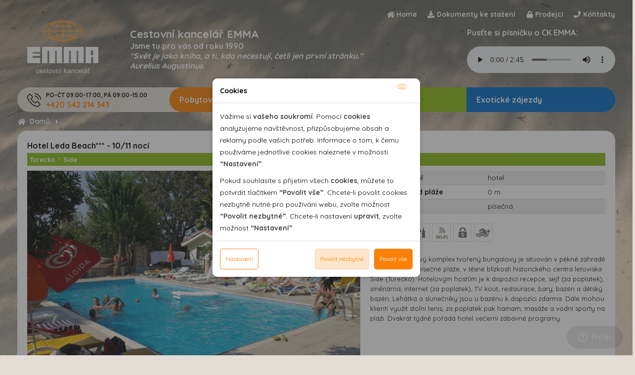

--- FILE ---
content_type: text/html; charset=utf-8
request_url: https://www.emma.cz/turecko/side/hotel-leda-beach-10-noci/
body_size: 26408
content:
<!DOCTYPE html>

<html lang="cs" data-pageid="410" data-artid="">

  

  
 


  

<head>
    <meta http-equiv="X-UA-Compatible" content="IE=Edge" />

    <meta http-equiv="Content-Type" content="text/html; charset=utf-8" /><title>Hotel Leda Beach*** - 10/11 noc&#237; - Turecko 2026 | CK Emma</title>
<meta name="author" content="EMMA Agency spol. s r.o., www.emma.cz">

<meta property="og:title" content="Hotel Leda Beach*** - 10/11 noc&#237; - Turecko 2026 | CK Emma">
<meta property="og:description" content="Příjemný hotelový komplex tvořený bungalovy je situován v pěkné zahradě přímo u vlastní písečné pláže, v těsné blízkosti historického centra letoviska Side (Turecko). Hotelovým hostům je k dispozici recepce, sejf (za poplatek), směnárna, internet (za poplatek), TV kout, restaurace, bary, bazén a dětský bazén. Lehátka a slunečníky jsou u bazénu k dispozici zdarma. Dále mohou klienti využít stolní tenis, za poplatek pak hamam, masáže a vodní sporty na pláži. Dvakrát týdně pořádá hotel večerní zábavné programy.">
<meta property="og:image" content="https://www.emma.cz/FileHandler.ashx?FileID=83143&amp;FormatID=23&amp;TimeStamp=20150325144705">

<meta name="description" content="Příjemný hotelový komplex tvořený bungalovy je situován v pěkné zahradě přímo u vlastní písečné pláže, v těsné blízkosti historického centra letoviska Side (Turecko). Hotelovým hostům je k dispozici recepce, sejf (za poplatek), směnárna, internet (za poplatek), TV kout, restaurace, bary, bazén a dětský bazén. Lehátka a slunečníky jsou u bazénu k dispozici zdarma. Dále mohou klienti využít stolní tenis, za poplatek pak hamam, masáže a vodní sporty na pláži. Dvakrát týdně pořádá hotel večerní zábavné programy.">
<meta name="keywords" content="Poznávací,Zájezdy,Pobytové,2018,Last,Minute,Odlety z Brna,Cestovní,Lastminute,Brno,Dovolená,Exotické zájezdy">


<link rel="canonical" href="https://www.emma.cz/turecko/side/hotel-leda-beach-10-noci//">



<link rel="stylesheet" type="text/css" href="/FileHandler.ashx?FileID=155418&amp;Hash=7yv1kQAMYe04zQUzN4D6ejoQd4g&amp;ReplaceRel=True&amp;TimeStamp=20180827140914" />

<link rel="stylesheet" type="text/css" href="/FileHandler.ashx?FileID=155068&amp;Hash=p1IYwgUFTGbJx87NjwnWNsNgm_A&amp;ReplaceRel=True&amp;TimeStamp=20180718131359" />

<link rel="stylesheet" type="text/css" href="/FileHandler.ashx?FileID=155097&amp;Hash=RgUe_2EAf4iGvlusWmdgB7Kpuu8&amp;ReplaceRel=True&amp;TimeStamp=20180718131359" />

<link rel="stylesheet" type="text/css" href="/FileHandler.ashx?FileID=155091&amp;Hash=0zCApkWNQz5NrSC0OmzVfIgvb7U&amp;ReplaceRel=True&amp;TimeStamp=20180808102621" />

<link rel="stylesheet" type="text/css" href="/Public/emma-2018/css/style.css?TimeStamp=20260107141352" />    
    
<script type="text/javascript" src="//ajax.googleapis.com/ajax/libs/jquery/3.2.1/jquery.min.js"></script>
<script type="text/javascript" src="/scripts/CartSupport.js?ts=133529190620000000.1"></script>
<script type="text/javascript" src="/scripts/ObjectCreatePolyfill.js?ts=133529190620000000.1"></script>
<script type="text/javascript" src="/scripts/js.cookie.js?ts=133529190620000000.1"></script>
<script type="text/javascript" src="/scripts/SearchForm.js?ts=133529190620000000.1"></script>
<script type="text/javascript" src="/scripts/AjaxPanel.js?ts=133529190620000000.1"></script>    
    

    



 
 
 	   
 	   

















<link rel="shortcut icon" type="image/x-icon" href="/Public/trav/favicon.ico">
<link href="https://fonts.googleapis.com/css?family=Quicksand:400,700&amp;subset=latin-ext" rel="stylesheet">
<meta name="viewport" content="width=device-width, initial-scale=1.0, maximum-scale=1.0, user-scalable=0">
<meta name="google-site-verification" content="p0MPDmIZf058CnyX7L7AaGopWdN--EWypYbvz1g_LmA" />  





<script type="text/javascript" src="/FileHandler.ashx?FileID=155152&amp;Hash=u5CWBondxF-Yh7VnC-cugJ9L7j4&amp;ReplaceRel=True&amp;TimeStamp=20180718131400"></script>
<script type="text/javascript" src="/FileHandler.ashx?FileID=157258&amp;Hash=oyKsMzAqMyAfaKL9gHdBWnzyAqQ&amp;ReplaceRel=True&amp;TimeStamp=20180803105243"></script>
<script type="text/javascript" src="/FileHandler.ashx?FileID=157259&amp;Hash=8VHZ05qECeqXTqjaKfBiIurUVqI&amp;ReplaceRel=True&amp;TimeStamp=20180803105243"></script>
</head>
<body id="HtmlBody">
    

    
    
    
    <form name="MainForm" method="post" action="/turecko/side/hotel-leda-beach-10-noci/" id="MainForm">
<div class="aspNetHidden">
<input type="hidden" name="__EVENTTARGET" id="__EVENTTARGET" value="" />
<input type="hidden" name="__EVENTARGUMENT" id="__EVENTARGUMENT" value="" />
<input type="hidden" name="__VIEWSTATE" id="__VIEWSTATE" value="z8zslg+xg4MK6o6SJOlig7nabkz7wzrN9HXuB+SEIOeerAO/1bJGYUExwNMCTrxFMXpGhOFscd0MA5UUBauyzPXtHYE6padA+5UwDU4mni3pHkfGNCbFl3+0mMjJDbgyUlnwPYyJqvt/i7PEYxaJB+HqpSyCrFctPo7B+N8grNNS5FzlX/[base64]/09CYgAa2f3QxWMkdUbsSQ9jM9tG3PwAHfW9WN/hU0ynb77noaLKCMjC2/W9xiSAibOA2VObv/tr09dW80a4eqzKyaMSRDmlEaq2QqEQz6n/8vToC/8V7ZntNQO4V4vxie4cIukb6h+9uecfb0UtHdn/fWaQm70mNTfnRaFkAs0YYlCyp3CqGpWzzxm0MpLSeuEqgkOBsbVo7yI5xpBEYuqTvyD/LLfA65X/nFvZyycWf3ORmC2nVjpwnOsA014pUmJR4OVU6S8xPcs=" />
</div>

<script type="text/javascript">
//<![CDATA[
var theForm = document.forms['MainForm'];
if (!theForm) {
    theForm = document.MainForm;
}
function __doPostBack(eventTarget, eventArgument) {
    if (!theForm.onsubmit || (theForm.onsubmit() != false)) {
        theForm.__EVENTTARGET.value = eventTarget;
        theForm.__EVENTARGUMENT.value = eventArgument;
        theForm.submit();
    }
}
//]]>
</script>


<script src="/WebResource.axd?d=pynGkmcFUV13He1Qd6_TZOwTYk6_YPch9wVyZ2LGvhnmRmwy7IJddh7excZXivaigY1J_GtwZkIosvNXml6JMQ2&amp;t=638901608248157332" type="text/javascript"></script>


<script type="text/javascript">
//<![CDATA[
$(function(){
var form = new MagicWare.SearchForm.Form('#ctl16','&LangID=1&DestinationID=98&MainProductID=1371', '&LangID=1&DestinationID=98&MainProductID=1371');
form.AddAjaxPanelTarget('Vypis_terminu');
form.RegisterControl(new MagicWare.SearchForm.InputControl(true), '.search-form-control-ctrl0', 'StartDateFrom');
form.RegisterControl(new MagicWare.SearchForm.SelectControl('-', false, null), '.search-form-control-ctrl1', 'NightsFrom,NightsTo');
form.RegisterControl(new MagicWare.SearchForm.SelectControl('-', false, null), '.search-form-control-ctrl2', 'TransportTypeID');
form.RegisterControl(new MagicWare.SearchForm.SelectControl('-', false, null), '.search-form-control-ctrl3', 'DepartureStationID');
form.RegisterControl(new MagicWare.SearchForm.SelectControl('-', false, null), '.search-form-control-ctrl4', 'DepartureStationID');
form.RegisterControl(new MagicWare.SearchForm.SelectControl('-', false, null), '.search-form-control-ctrl5', 'DietTypeID');
form.Inicialize();
});

                function stopEvent(event) {
                    if(navigator.appName != 'Microsoft Internet Explorer') {
                        event.stopPropagation();
                        event.preventDefault();
                    } else {
                        event.cancelBubble = true;
                        event.returnValue = false;
                    }
                };

	            function MagicWareDateTimeTextBox_KeyPress(allowDate, allowTime, allowOffset, event) {
                    var tb = event.srcElement ? event.srcElement : event.target;
                    var code = (event.keyCode != 0) ? event.keyCode : event.which;
                    var ok;
                    try {
                        //copypasta: (window.CtrlDown && (code == 118 || code == 99 || code == 67 || code == 86))
                        ok = ((allowDate && allowTime && code == 32) || code == 46 || code == 13 || code == 8 || code == 37 || code == 39 || code == 16 || code == 36 || code == 35 || code == 9 || (code >= 48 && code <= 57) || (allowOffset && (code == 45 || code == 43)) || (allowDate && code == 46) || (allowTime && code == 58) );
                    } catch (ex) {
                        ok = true;
                    }
                    if(!ok) {
                        stopEvent(event);
                    }
	            };//]]>
</script>

<script src="/ScriptResource.axd?d=nv7asgRUU0tRmHNR2D6t1JJ8VWYYHGuF2Vi9CC8SLYPK0t6eke9k-3wSVo6Zas6O6SN78oMGB3QIRqJePb1jfzNG4oo7WUvWn2_RqjMW_V8J19FCbPaLbUDIvVezLuV0d2vBAuIKF9W_Bg-_hmPHoA2&amp;t=ffffffff93d1c106" type="text/javascript"></script>
<script src="/WebResource.axd?d=IGGTLPIMHsB5wWdcLoMVV2dTT_iHS9zxTTG9Yv-bQw2_EhyZIYFTgA7TmRgdGDihinWUzTZb1-iRd_5XyJ1xrr1EOS5_tPe6hKTyLokqpeu2Jv_wm3VN1BzGXwKyfGsyxMWoRKPaGQP-Nc_PWSyP5YvKV4VXSTq20XW9qutQaPc1&amp;t=638251835280000000" type="text/javascript"></script>
<script src="/ScriptResource.axd?d=x6wALODbMJK5e0eRC_p1LYFuVb2hY_-CbG6OcNY4tVpyz2gYkO2Dejc2Pu-ezb9DT_-AGoonPw3cXdkwfU_xb2Yl7ktkgUBHOsZJqR9dov6-ZIyqLLgZuYN00HVw-Zzx0&amp;t=397b6a7" type="text/javascript"></script>
<script src="/ScriptResource.axd?d=P5lTttoqSeZXoYRLQMIScHoyNVfB7wHvl7zJVOvrMsk_McBLqLR1fDDryIqDP_26FAF3VBveq4QgeItsvqaXJHKYuPZfX4NBKYzEhcN8AyIG_Eajn3rwH36hmI-tGLkQ0&amp;t=397b6a7" type="text/javascript"></script>
<script src="/WebServices/CartService.asmx/js" type="text/javascript"></script>
<script type="text/javascript">
//<![CDATA[
function WebForm_OnSubmit() {
if (typeof(ValidatorOnSubmit) == "function" && ValidatorOnSubmit() == false) return false;
return true;
}
//]]>
</script>

<div class="aspNetHidden">

	<input type="hidden" name="__VIEWSTATEGENERATOR" id="__VIEWSTATEGENERATOR" value="CA0B0334" />
</div>
        <script type="text/javascript">
//<![CDATA[
Sys.WebForms.PageRequestManager._initialize('ctl11$ctl00', 'MainForm', [], [], [], 90, '');
//]]>
</script>

        <!--[if IE]><div class="alert alert-danger"><p>Prosím použijte jiný prohlížeč.</p></div><![endif]-->











 
  

 


 

  
    
    
    
    
    

<header>
  <div class="container">
    
    <div class="col-xs-12 desktop-menu-wrap">
      <ul class="desktop-menu">
        <li><a class="desktop-menu-home " href="https://www.emma.cz">Home</a></li>
        <li><a class="desktop-menu-download " href="https://www.emma.cz/pro-klienty/dokumenty-ke-stazeni/">Dokumenty ke stažení</a></li>
        
        <li><a class="desktop-menu-login " href="https://www.emma.cz/partner/login/">Prodejci</a></li>
        <li><a class="desktop-menu-kontakt " href="https://www.emma.cz/kontakty/">Kontakty</a></li>
      </ul>
    </div>
    
    
    <div class="col-xs-12" style="padding: 0 10px;">
      
      
      <div class="header-logo">
        <a href="https://www.emma.cz"><img src="/Public/emma-2018/img/logo.png" alt="Emma - Cestovní kancelář" title="Emma - Cestovní kancelář" /></a>
      </div>
      
      
      <div class="header-mid">
        <span><span class="line-1">Cestovní kancelář EMMA</span><br /><span class="line-2">Jsme tu pro vás od roku 1990<br /><i>"Svět je jako kniha, a ti, kdo necestují, četli jen první stránku."<br />Aurelius Augustinus.</i></span></span>
        <img src="/Public/emma-2018/img/jsme.png" alt="Jsme tu pro vás již více než 27 let" title="Jsme tu pro vás již více než 27 let" />
      </div>
      
      
      <div class="header-right" color="#FFFFFF">
        
        
        <span class="mobile-menu" data-toggle=".header-menu" data-effect="fadeToggle"><span></span></span>
        
      </div>

       
      
        <div class="header-song">
          <br /><h3 style="color:#ffffff;">Pusťte si písničku o CK EMMA:</h3><br />
          <audio id = "emmaPlayer"controls preload="metadata"> <source src="//www.emma.cz/public/files/EMMA_song.mp3" type="audio/mpeg"> Váš prohlížeč nepodporuje audio.</audio>
        </div>
      
      
    </div>
    
    <div class="col-xs-12 mobile-menu">
      
      
      <ul id="menu" class="header-menu">
        <li>
          <a  href="https://www.emma.cz">Home</a>
        </li>
              
        <li>
          <a  href="https://www.emma.cz/pobytovy-zajezd/">Pobytové zájezdy </a>
        </li>
        <li>
          <a  href="https://www.emma.cz/poznavaci-zajezd/">Poznávací zájezdy </a>
        </li>
        <li>
          <a   href="https://www.emma.cz/poznavaci-zajezd/exotika/">Exotické zájezdy</a>
        </li>        
        <li>
          <a  href="https://www.emma.cz/kontakty/">Kontakty</a>
        </li>       
        <li>
          <a  href="https://www.emma.cz/pro-klienty/dokumenty-ke-stazeni/">Dokumenty ke stažení</a>
        </li>        
        <li>
          <a  href="https://www.emma.cz/partner/login/">
            <i class="fe feman"></i>
          </a>
        </li>
        
     
        
       
      </ul>
      
    </div>
    
  </div>
</header>
  
  	<div class="close-panel">
      <span data-clicktrigger=".search-button">X</span>  
  	</div>
    
        
  	<div class="container">

  <div class="col-lg-12">
    <div class="col-lg-12 podmenu-line">

      <i class="fe fephone-call"></i><p><span class="small-podmenu">PO-ČT 09:00-17:00, PÁ 09:00-15:00</span><br><span class="number-podmenu">+420 542 214 343 </span></p>

    </div>
  </div>

</div>
  
  	<main class="more-index">
      
      	
      	
      
      	
    	<style>
  .top-panel-new {
    margin-top: -98px;
  }
</style>
<div class="container">
  
  
  <div class="col-lg-12 breadcrumb">

  <a class="breadcrumb-home" href="https://www.emma.cz">Domů</a>
  
  
  
  
  
  
      
    
      
      
        
        
			
      	  <span class="breadcrumb-separator"></span>
          <a class="breadcrumb-link" href=""></a>
     
  
  
  
  
  
  
  
  
  
  
  
  
  
  
  
  
  
  
  
  
  
  
  
  
</div>


  
  <div class="col-md-12 col-lg-3" style="padding:0px">
    &nbsp;
  </div>
  <div class="col-md-12 col-lg-9" >
    
    <!--- VZHLED KROME HP -->


  <div class="pull-left full-width p-0 hide-md top-panel-new">


    <div class="new-panel col-lg-12 m-0">

      <div class="panel-pobyt-focus col-lg-4">
        <a class="col-lg-12 new-panel-pobyt" href="https://www.emma.cz/pobytovy-zajezd/">Pobytové zájezdy 2026</a>
        <div class="col-lg-4 pull-left new-panel-box-pobyt">   
          
          
          
            
                  <a href="/dovolena/bulharsko/pobytovy-zajezd">Bulharsko</a>
            
                  <a href="/dovolena/chorvatsko/pobytovy-zajezd">Chorvatsko</a>
            
                  <a href="/dovolena/italie/pobytovy-zajezd">Itálie</a>
            
                  <a href="/dovolena/polsko/pobytovy-zajezd">Polsko</a>
            
                  <a href="/dovolena/recko/pobytovy-zajezd">Řecko</a>
            
                  <a href="/dovolena/spanelsko/pobytovy-zajezd">Španělsko</a>
            
                  <a href="/dovolena/turecko/pobytovy-zajezd">Turecko</a>
            
          
        </div>
      </div>

      <div class="panel-poznani-focus col-lg-4">
        <a class="col-lg-12 new-panel-poznani" href="https://www.emma.cz/poznavaci-zajezd/">Poznávací zájezdy 2026</a>
        <div class="full-width pull-left new-panel-box-poznani">   

          

          
          
          
            
                <div class="col-lg-4 poznani-split poznani-count-1"> 
                  
                    <a href="/dovolena/armenie/poznavaci-zajezd">Arménie</a>
                  
                    <a href="/dovolena/belgie/poznavaci-zajezd">Belgie</a>
                  
                    <a href="/dovolena/benelux/poznavaci-zajezd">Benelux</a>
                  
                    <a href="/dovolena/bosna-a-hercegovina/poznavaci-zajezd">Bosna a Hercegovina</a>
                  
                    <a href="/dovolena/brazilie/poznavaci-zajezd">Brazílie</a>
                  
                    <a href="/dovolena/bulharsko/poznavaci-zajezd">Bulharsko</a>
                  
                    <a href="/dovolena/cerna-hora/poznavaci-zajezd">Černá Hora</a>
                  
                    <a href="/dovolena/ceska-republika/poznavaci-zajezd">Česká republika</a>
                  
                    <a href="/dovolena/dansko/poznavaci-zajezd">Dánsko</a>
                  
                    <a href="/dovolena/francie/poznavaci-zajezd">Francie</a>
                  
                    <a href="/dovolena/gruzie/poznavaci-zajezd">Gruzie</a>
                  
                    <a href="/dovolena/holandsko/poznavaci-zajezd">Holandsko</a>
                  
                    <a href="/dovolena/indonesie/poznavaci-zajezd">Indonésie</a>
                  
                    <a href="/dovolena/irsko/poznavaci-zajezd">Irsko</a>
                  
              	</div>
            
                <div class="col-lg-4 poznani-split poznani-count-2"> 
                  
                    <a href="/dovolena/island/poznavaci-zajezd">Island</a>
                  
                    <a href="/dovolena/italie/poznavaci-zajezd">Itálie</a>
                  
                    <a href="/dovolena/jordansko/poznavaci-zajezd">Jordánsko</a>
                  
                    <a href="/dovolena/kazachstan/poznavaci-zajezd">Kazachstán</a>
                  
                    <a href="/dovolena/kostarika/poznavaci-zajezd">Kostarika</a>
                  
                    <a href="/dovolena/kyrgyzstan/poznavaci-zajezd">Kyrgyzstán</a>
                  
                    <a href="/dovolena/madarsko/poznavaci-zajezd">Maďarsko</a>
                  
                    <a href="/dovolena/malajsie/poznavaci-zajezd">Malajsie</a>
                  
                    <a href="/dovolena/maroko/poznavaci-zajezd">Maroko</a>
                  
                    <a href="/dovolena/nemecko/poznavaci-zajezd">Německo</a>
                  
                    <a href="/dovolena/norsko/poznavaci-zajezd">Norsko</a>
                  
                    <a href="/dovolena/oman/poznavaci-zajezd">Omán</a>
                  
                    <a href="/dovolena/peru/poznavaci-zajezd">Peru</a>
                  
              	</div>
            
                <div class="col-lg-4 poznani-split poznani-count-3"> 
                  
                    <a href="/dovolena/pobalti/poznavaci-zajezd">Pobaltí</a>
                  
                    <a href="/dovolena/polsko/poznavaci-zajezd">Polsko</a>
                  
                    <a href="/dovolena/portugalsko/poznavaci-zajezd">Portugalsko</a>
                  
                    <a href="/dovolena/rumunsko/poznavaci-zajezd">Rumunsko</a>
                  
                    <a href="/dovolena/recko/poznavaci-zajezd">Řecko</a>
                  
                    <a href="/dovolena/slovensko/poznavaci-zajezd">Slovensko</a>
                  
                    <a href="/dovolena/slovinsko/poznavaci-zajezd">Slovinsko</a>
                  
                    <a href="/dovolena/sri-lanka/poznavaci-zajezd">Srí Lanka</a>
                  
                    <a href="/dovolena/spanelsko/poznavaci-zajezd">Španělsko</a>
                  
                    <a href="/dovolena/svycarsko/poznavaci-zajezd">Švýcarsko</a>
                  
                    <a href="/dovolena/uzbekistan/poznavaci-zajezd">Uzbekistán</a>
                  
                    <a href="/dovolena/velka-britanie/poznavaci-zajezd">Velká Británie</a>
                  
                    <a href="/dovolena/vietnam/poznavaci-zajezd">Vietnam</a>
                  
              	</div>
            
          
        </div>
      </div>

      <div class="panel-exotika-focus col-lg-4">
        
        <a class="col-lg-12 new-panel-exotika" href="https://www.emma.cz/poznavaci-zajezd/exotika/">Exotické zájezdy</a>
        <div class="col-lg-4 pull-right new-panel-box-exotika">   
          
          
          
            
              <a href="/dovolena/brazilie/poznavaci-zajezd">Braz&#237;lie</a>
            
              <a href="/dovolena/indonesie/poznavaci-zajezd">Indon&#233;sie</a>
            
              <a href="/dovolena/jordansko/poznavaci-zajezd">Jord&#225;nsko</a>
            
              <a href="/dovolena/kazachstan/poznavaci-zajezd">Kazachst&#225;n</a>
            
              <a href="/dovolena/kostarika/poznavaci-zajezd">Kostarika</a>
            
              <a href="/dovolena/kyrgyzstan/poznavaci-zajezd">Kyrgyzst&#225;n</a>
            
              <a href="/dovolena/malajsie/poznavaci-zajezd">Malajsie</a>
            
              <a href="/dovolena/maroko/poznavaci-zajezd">Maroko</a>
            
              <a href="/dovolena/oman/poznavaci-zajezd">Om&#225;n</a>
            
              <a href="/dovolena/peru/poznavaci-zajezd">Peru</a>
            
              <a href="/dovolena/sri-lanka/poznavaci-zajezd">Sr&#237; Lanka</a>
            
              <a href="/dovolena/uzbekistan/poznavaci-zajezd">Uzbekist&#225;n</a>
            
              <a href="/dovolena/vietnam/poznavaci-zajezd">Vietnam</a>
            
          
        </div>
      </div>

    </div>
  </div>

 



<!--- VZHLED HP -->

  </div>
  
  <div class="col-xs-12" style="margin-top: -30px;">
    
    <div class="full-width bg-3 pull-left radius overflow detail-product p-10">


  
        
        
        
        
        <div class="col-xs-12">
          
          <h1>Hotel Leda Beach*** - 10/11 noc&#237;</h1>

          <div class="detail-product__destination">
            <h2 class='destinace'>Turecko</h2>
            <span class='text-color-2 gt'>&gt;</span> <h2 class='destinace'>Side</h2>
            
          </div>

          
       <!-- aa::bb -->                     
        
        </div>
        
        
        

        
        <div class="col-sm-12 col-md-12 col-lg-7 pt-0">
       
          <div class="detail-product__photo">

            
            <img src="/FileHandler.ashx?FileID=83143&amp;FormatID=23&amp;TimeStamp=20150325144705" alt="Hotel Leda Beach*** - 10/11 noc&#237;" title="Hotel Leda Beach*** - 10/11 noc&#237;" data-clicktrigger=".triggerfig">

            
            
            
          </div>

          
          <div class="detail-product__gallery gallery">
            <div class="swiper-gallery">
              <div class="swiper-wrapper">                          

                

                  
                  <figure class="swiper-slide hide triggerfig" itemprop="associatedMedia" itemscope itemtype="http://schema.org/ImageObject">

                    
                    <a class="overflow" 
                       href="/FileHandler.ashx?FileID=83143&amp;FormatID=22&amp;TimeStamp=20150325144705" 
                       itemprop="contentUrl" 
                       data-size="1024x658">

                      
                      <img class="absolute-img" 
                           itemprop="thumbnail" 
                           src="/FileHandler.ashx?FileID=83143&amp;FormatID=24&amp;TimeStamp=20150325144705" 
                           title="Hotel Leda Beach*** - 10/11 noc&#237; - hotel Leda Beach***" 
                           alt="Hotel Leda Beach*** - 10/11 noc&#237; - hotel Leda Beach***">

                    </a>

                    
                    <figcaption itemprop="caption description">Hotel Leda Beach*** - 10/11 noc&#237; - hotel Leda Beach***</figcaption>

                  </figure>    

                

                  
                  <figure class="swiper-slide " itemprop="associatedMedia" itemscope itemtype="http://schema.org/ImageObject">

                    
                    <a class="overflow" 
                       href="/FileHandler.ashx?FileID=83144&amp;FormatID=22&amp;TimeStamp=20150325144717" 
                       itemprop="contentUrl" 
                       data-size="1024x661">

                      
                      <img class="absolute-img" 
                           itemprop="thumbnail" 
                           src="/FileHandler.ashx?FileID=83144&amp;FormatID=24&amp;TimeStamp=20150325144717" 
                           title="Hotel Leda Beach*** - 10/11 noc&#237; - hotel Leda Beach***" 
                           alt="Hotel Leda Beach*** - 10/11 noc&#237; - hotel Leda Beach***">

                    </a>

                    
                    <figcaption itemprop="caption description">Hotel Leda Beach*** - 10/11 noc&#237; - hotel Leda Beach***</figcaption>

                  </figure>    

                

                  
                  <figure class="swiper-slide " itemprop="associatedMedia" itemscope itemtype="http://schema.org/ImageObject">

                    
                    <a class="overflow" 
                       href="/FileHandler.ashx?FileID=83145&amp;FormatID=22&amp;TimeStamp=20150325144728" 
                       itemprop="contentUrl" 
                       data-size="1024x751">

                      
                      <img class="absolute-img" 
                           itemprop="thumbnail" 
                           src="/FileHandler.ashx?FileID=83145&amp;FormatID=24&amp;TimeStamp=20150325144728" 
                           title="Hotel Leda Beach*** - 10/11 noc&#237; - hotel Leda Beach***" 
                           alt="Hotel Leda Beach*** - 10/11 noc&#237; - hotel Leda Beach***">

                    </a>

                    
                    <figcaption itemprop="caption description">Hotel Leda Beach*** - 10/11 noc&#237; - hotel Leda Beach***</figcaption>

                  </figure>    

                

                  
                  <figure class="swiper-slide " itemprop="associatedMedia" itemscope itemtype="http://schema.org/ImageObject">

                    
                    <a class="overflow" 
                       href="/FileHandler.ashx?FileID=83146&amp;FormatID=22&amp;TimeStamp=20150325144735" 
                       itemprop="contentUrl" 
                       data-size="1024x673">

                      
                      <img class="absolute-img" 
                           itemprop="thumbnail" 
                           src="/FileHandler.ashx?FileID=83146&amp;FormatID=24&amp;TimeStamp=20150325144735" 
                           title="Hotel Leda Beach*** - 10/11 noc&#237; - hotel Leda Beach***" 
                           alt="Hotel Leda Beach*** - 10/11 noc&#237; - hotel Leda Beach***">

                    </a>

                    
                    <figcaption itemprop="caption description">Hotel Leda Beach*** - 10/11 noc&#237; - hotel Leda Beach***</figcaption>

                  </figure>    

                

                  
                  <figure class="swiper-slide " itemprop="associatedMedia" itemscope itemtype="http://schema.org/ImageObject">

                    
                    <a class="overflow" 
                       href="/FileHandler.ashx?FileID=83147&amp;FormatID=22&amp;TimeStamp=20150325144745" 
                       itemprop="contentUrl" 
                       data-size="1024x760">

                      
                      <img class="absolute-img" 
                           itemprop="thumbnail" 
                           src="/FileHandler.ashx?FileID=83147&amp;FormatID=24&amp;TimeStamp=20150325144745" 
                           title="Hotel Leda Beach*** - 10/11 noc&#237; - hotel Leda Beach***" 
                           alt="Hotel Leda Beach*** - 10/11 noc&#237; - hotel Leda Beach***">

                    </a>

                    
                    <figcaption itemprop="caption description">Hotel Leda Beach*** - 10/11 noc&#237; - hotel Leda Beach***</figcaption>

                  </figure>    

                

                  
                  <figure class="swiper-slide " itemprop="associatedMedia" itemscope itemtype="http://schema.org/ImageObject">

                    
                    <a class="overflow" 
                       href="/FileHandler.ashx?FileID=83148&amp;FormatID=22&amp;TimeStamp=20150325144755" 
                       itemprop="contentUrl" 
                       data-size="1024x684">

                      
                      <img class="absolute-img" 
                           itemprop="thumbnail" 
                           src="/FileHandler.ashx?FileID=83148&amp;FormatID=24&amp;TimeStamp=20150325144755" 
                           title="Hotel Leda Beach*** - 10/11 noc&#237; - hotel Leda Beach***" 
                           alt="Hotel Leda Beach*** - 10/11 noc&#237; - hotel Leda Beach***">

                    </a>

                    
                    <figcaption itemprop="caption description">Hotel Leda Beach*** - 10/11 noc&#237; - hotel Leda Beach***</figcaption>

                  </figure>    

                

                  
                  <figure class="swiper-slide " itemprop="associatedMedia" itemscope itemtype="http://schema.org/ImageObject">

                    
                    <a class="overflow" 
                       href="/FileHandler.ashx?FileID=83149&amp;FormatID=22&amp;TimeStamp=20150325144802" 
                       itemprop="contentUrl" 
                       data-size="1024x682">

                      
                      <img class="absolute-img" 
                           itemprop="thumbnail" 
                           src="/FileHandler.ashx?FileID=83149&amp;FormatID=24&amp;TimeStamp=20150325144802" 
                           title="Hotel Leda Beach*** - 10/11 noc&#237; - hotel Leda Beach***" 
                           alt="Hotel Leda Beach*** - 10/11 noc&#237; - hotel Leda Beach***">

                    </a>

                    
                    <figcaption itemprop="caption description">Hotel Leda Beach*** - 10/11 noc&#237; - hotel Leda Beach***</figcaption>

                  </figure>    

                

                  
                  <figure class="swiper-slide " itemprop="associatedMedia" itemscope itemtype="http://schema.org/ImageObject">

                    
                    <a class="overflow" 
                       href="/FileHandler.ashx?FileID=83150&amp;FormatID=22&amp;TimeStamp=20150325144812" 
                       itemprop="contentUrl" 
                       data-size="1024x669">

                      
                      <img class="absolute-img" 
                           itemprop="thumbnail" 
                           src="/FileHandler.ashx?FileID=83150&amp;FormatID=24&amp;TimeStamp=20150325144812" 
                           title="Hotel Leda Beach*** - 10/11 noc&#237; - hotel Leda Beach***" 
                           alt="Hotel Leda Beach*** - 10/11 noc&#237; - hotel Leda Beach***">

                    </a>

                    
                    <figcaption itemprop="caption description">Hotel Leda Beach*** - 10/11 noc&#237; - hotel Leda Beach***</figcaption>

                  </figure>    

                

                  
                  <figure class="swiper-slide " itemprop="associatedMedia" itemscope itemtype="http://schema.org/ImageObject">

                    
                    <a class="overflow" 
                       href="/FileHandler.ashx?FileID=83151&amp;FormatID=22&amp;TimeStamp=20150325144822" 
                       itemprop="contentUrl" 
                       data-size="1024x676">

                      
                      <img class="absolute-img" 
                           itemprop="thumbnail" 
                           src="/FileHandler.ashx?FileID=83151&amp;FormatID=24&amp;TimeStamp=20150325144822" 
                           title="Hotel Leda Beach*** - 10/11 noc&#237; - hotel Leda Beach***" 
                           alt="Hotel Leda Beach*** - 10/11 noc&#237; - hotel Leda Beach***">

                    </a>

                    
                    <figcaption itemprop="caption description">Hotel Leda Beach*** - 10/11 noc&#237; - hotel Leda Beach***</figcaption>

                  </figure>    

                

                  
                  <figure class="swiper-slide " itemprop="associatedMedia" itemscope itemtype="http://schema.org/ImageObject">

                    
                    <a class="overflow" 
                       href="/FileHandler.ashx?FileID=83152&amp;FormatID=22&amp;TimeStamp=20150325144831" 
                       itemprop="contentUrl" 
                       data-size="1024x680">

                      
                      <img class="absolute-img" 
                           itemprop="thumbnail" 
                           src="/FileHandler.ashx?FileID=83152&amp;FormatID=24&amp;TimeStamp=20150325144831" 
                           title="Hotel Leda Beach*** - 10/11 noc&#237; - hotel Leda Beach***" 
                           alt="Hotel Leda Beach*** - 10/11 noc&#237; - hotel Leda Beach***">

                    </a>

                    
                    <figcaption itemprop="caption description">Hotel Leda Beach*** - 10/11 noc&#237; - hotel Leda Beach***</figcaption>

                  </figure>    

                

                  
                  <figure class="swiper-slide " itemprop="associatedMedia" itemscope itemtype="http://schema.org/ImageObject">

                    
                    <a class="overflow" 
                       href="/FileHandler.ashx?FileID=83153&amp;FormatID=22&amp;TimeStamp=20150325144842" 
                       itemprop="contentUrl" 
                       data-size="1024x759">

                      
                      <img class="absolute-img" 
                           itemprop="thumbnail" 
                           src="/FileHandler.ashx?FileID=83153&amp;FormatID=24&amp;TimeStamp=20150325144842" 
                           title="Hotel Leda Beach*** - 10/11 noc&#237; - hotel Leda Beach***" 
                           alt="Hotel Leda Beach*** - 10/11 noc&#237; - hotel Leda Beach***">

                    </a>

                    
                    <figcaption itemprop="caption description">Hotel Leda Beach*** - 10/11 noc&#237; - hotel Leda Beach***</figcaption>

                  </figure>    

                

                  
                  <figure class="swiper-slide " itemprop="associatedMedia" itemscope itemtype="http://schema.org/ImageObject">

                    
                    <a class="overflow" 
                       href="/FileHandler.ashx?FileID=83154&amp;FormatID=22&amp;TimeStamp=20150325144851" 
                       itemprop="contentUrl" 
                       data-size="1024x671">

                      
                      <img class="absolute-img" 
                           itemprop="thumbnail" 
                           src="/FileHandler.ashx?FileID=83154&amp;FormatID=24&amp;TimeStamp=20150325144851" 
                           title="Hotel Leda Beach*** - 10/11 noc&#237; - hotel Leda Beach***" 
                           alt="Hotel Leda Beach*** - 10/11 noc&#237; - hotel Leda Beach***">

                    </a>

                    
                    <figcaption itemprop="caption description">Hotel Leda Beach*** - 10/11 noc&#237; - hotel Leda Beach***</figcaption>

                  </figure>    

                

              </div>

              
              <div class="swiper-button-prev"><i class="fe fechevron-pointing-to-the-left"></i></div>
              <div class="swiper-button-next"><i class="fe feright-chevron"></i></div>

            </div>
          </div>

        </div> 

        
        <div class="col-sm-12 col-md-12 col-lg-5 p-0 pull-right">
          <div class="full-width pull-left p-10 pt-0">
            
            
          	            
              <div class="detail-product__key">
                <div>Typ ubytování</div>
                <div>hotel</div>
              </div>
            
            
            
              
            
            
            
              
              <div class="detail-product__key"><div>Vzdálenost od pláže</div><div>0 m</div></div>

              
              <div class="detail-product__key" data-beach-id="52"><div>Typ pláže</div><div><span>písečná</span></div></div>

              
              <div class="detail-product__equipments"><span class='detail-product__equipments--icon'><img src='/Public/NE/img/icons/hotel/01-klimatizace.png.preview.jpg?TimeStamp=20110127155709' alt='Klimatizace' title='Klimatizace' /></span><span class='detail-product__equipments--icon'><img src='/Public/NE/img/icons/hotel/02-tv.png.preview.jpg?TimeStamp=20110127155710' alt='TV' title='TV' /></span><span class='detail-product__equipments--icon'><img src='/Public/NE/img/icons/hotel/03-minibar.png.preview.jpg?TimeStamp=20110127155711' alt='Lednice/minibar' title='Lednice/minibar' /></span><span class='detail-product__equipments--icon'><img src='/Public/NE/img/icons/hotel/04-wifi.png.preview.jpg?TimeStamp=20110127155711' alt='WiFi' title='WiFi' /></span><span class='detail-product__equipments--icon'><img src='/Public/NE/img/icons/hotel/11-sejf.png.preview.jpg?TimeStamp=20110127155716' alt='Sejf' title='Sejf' /></span><span class='detail-product__equipments--icon'><img src='/Public/NE/img/icons/hotel/07-bazen-venkovni.png.preview.jpg?TimeStamp=20110127155713' alt='Bazén venkovní' title='Bazén venkovní' /></span></div>

              <p class="detail-product__item">Příjemný hotelový komplex tvořený bungalovy je situován v pěkné zahradě přímo u vlastní písečné pláže, v těsné blízkosti historického centra letoviska Side (Turecko). Hotelovým hostům je k dispozici recepce, sejf (za poplatek), směnárna, internet (za poplatek), TV kout, restaurace, bary, bazén a dětský bazén. Lehátka a slunečníky jsou u bazénu k dispozici zdarma. Dále mohou klienti využít stolní tenis, za poplatek pak hamam, masáže a vodní sporty na pláži. Dvakrát týdně pořádá hotel večerní zábavné programy.</p>                 
             
            


           
            
          
            
            
            
            
              
              
            
              
              
            
            

          </div>
        </div>

        </div>                
      
      <div class="full-width pull-left radius overflow">

        
       <div class="panel-vymezeni">
        <div class="pane-panel-instant mt-20">
          <a href="#terms">Termíny</a>
          
          <a href="#info">Informace</a>  
                    
          <a href="#mapa">Mapa</a>
          
          <a href="#destinace">Destinace</a>
  
        </div>
      </div>
        <div class="full-width pull-left detail-product">

          
          <div class="full-width pull-left p-20 bg-3" id="terms">
            <div id='ctl16'>
  
  <div class="full-width pull-left p-5 mb-20 p-sm-0 hide-md" id="terms">
    
    <h2>Termíny a ceny</h2>
    
    <div class="search-term__item p-sm-0 datepickers">
      <div class="search-form-control-ctrl0"><input name="ctl18$DateBox" type="text" maxlength="10" id="ctl18_DateBox" class="js-calendar" placeholder="Datum od" onkeypress="MagicWareDateTimeTextBox_KeyPress(true,false,false,event);" style="text-align:right;" /><span id="ctl18_ctl00" class="validator" style="display:none;">Zadejte platné datum.</span></div>
    </div>

    <div class="search-term__item p-sm-0">
      <div class="search-form-control-ctrl1"><select name="ctl20">
	<option value="">Počet noc&#237;: Nerozhoduje</option>
	<option value=",5">do 5 noc&#237;</option>
	<option value="6,8">6-8 noc&#237;</option>
	<option value="9,11">9-11 noc&#237;</option>
	<option value="12,">12 noc&#237; a v&#237;ce</option>

</select></div>
    </div>

    <div class="search-term__item p-sm-0" id="js-changer">
      <div class="search-form-control-ctrl2"><select name="ctl23">
	<option value="">Doprava: Nerozhoduje</option>

</select></div>
    </div>
    
    <div class="search-term__item p-sm-0" id="skryj">
      <div id="letecky" style="display: none;">
      	<div class="search-form-control-ctrl3"><select name="ctl26">
	<option value="">Letiště: Nerozhoduje</option>

</select></div>
      </div>
      <div id="autokarem" style="display: none;">
      	<div class="search-form-control-ctrl4"><select name="ctl29">
	<option value="">Stanice: Nerozhoduje</option>

</select></div>
      </div>
      <div id="null" style="display: block;">
        <select><option>Stanice: Nedostupné</option></select>
      </div>
    </div>

    <div class="search-term__item p-sm-0">
      <div class="search-form-control-ctrl5"><select name="ctl32">
	<option value="">Strava: Nerozhoduje</option>

</select></div> 
    </div>
    
  </div>
  
</div>




<div class='ajax-panel ajax-panel-Vypis_terminu' data-target-url='https://www.emma.cz/ajax-terminy2/?DestinationID=98&amp;MainProductID=1371' data-onpreload='vysledky_vyhledavani_Preload' data-onloaded='vysledky_vyhledavani_OnLoaded'></div> 

<div class="col-xs-12 p-xs-0 mt-xs-20">
  





    <style type="text/css">
         
    </style> 


<div id="ctl34_TabulkaObdobiPanel" class="tabulka_obdobi">
	
    <table cellpadding="0" cellspacing="0" class="tabulka_obdobi">
        
    </table>

</div>
<div id="ctl34_TabulkaOdletuPanel" class="legenda_odletu">
	
    <table class="legenda_odletu">
        
    </table>

</div>
<div id="ctl34_TabulkaCenPanel" class="tabulka_cen">
	
    

</div>



</div>







<div class="col-xs-12">
  <span class="link-3" data-toggle="#ceny" data-effect="fadeToggle" data-info="p411">Kompletní tabulka katalogových cen</span>

  <div id="ceny" style="display: none;">
    
    
  	
  	
    
    <p class="produkt-nedostupny" style="display: none; font-size: 16px;"><strong>Tento zájezd momentálně není v nabídce. Můžete si zvolit některý z podobných zájezdů v pravé části obrazovky.</strong></p>  


    <p class="produkt-nedostupny" style="display: none; font-size: 16px;"><strong>Tento zájezd momentálně není v nabídce. Můžete si zvolit některý z podobných zájezdů v pravé části obrazovky.</strong></p>

    <p class="produkt-nedostupny" style="display: none; font-size: 16px;"><strong>Tento zájezd momentálně není v nabídce. Můžete si zvolit některý z podobných zájezdů v pravé části obrazovky.</strong></p>
    
  </div>
</div>

<script> 
  
  $(document).ready(function() {
    $(".constant-price-summary tr").each(function() {
      var priceValue = $.trim($(this).find("td").last().text());
      
      if (priceValue != "zdarma") {
        $(this).find("td").last().append("Kč");
      };
    });
  });
  
  function vysledky_vyhledavani_Preload(){            
    loaderShow();
  }

  function vysledky_vyhledavani_OnLoaded(){
    loaderHide();
    clickLoader();
  } 
  
  $("#js-changer select").change(function() {
  
  	var valueOfSelect = $(this).val();
    console.log(valueOfSelect);
    
    $("#autokarem select").val("").trigger("change");
    $("#letecky select").val("").trigger("change");
    
    if (valueOfSelect == 152) { $("#letecky").show(); $("#autokarem").hide(); $("#null").hide(); } else if (valueOfSelect == 150) { $("#autokarem").show(); $("#letecky").hide(); $("#null").hide(); } else { $("#null").show(); $("#letecky").hide(); $("#autokarem").hide(); }
  
  });
  
</script>
          </div>
          
          
          

          
          <div class="full-width pull-left p-20 bg-3 js-makewrapiframe" id="info">
            <div class="col-xs-12 p-xs-0" id="info">
  <h2>Podrobné informace</h2>
  <div class="detail-product__info">
                                                                                                                                 <div class="left"><h3 class="text-color-1">Ubytování</h3></div>
                                                                                                                                 <div class="right">Dvoulůžkové pokoje s možností jedné přistýlky, klimatizace (6 eur/noc), TV/SAT, telefon, minibar (za poplatek), fén, koupelna a balkon nebo terasa.</div>
                                                                                                                                 </div><div class="detail-product__info">
                                                                                                                                 <div class="left"><h3 class="text-color-1">Stravování</h3></div>
                                                                                                                                 <div class="right">Snídaně a večeře formou bufetu, nápoje za poplatek.</div>
                                                                                                                                 </div><div class="detail-product__info">
                                                                                                                                 <div class="left"><h3 class="text-color-1">Cena zahrnuje</h3></div>
                                                                                                                                 <div class="right">leteckou přepravu tam i zpět<br><br />letištní taxy a palivový příplatek <br><br />ubytování příslušné kategorie na uvedený počet nocí s vyznačenou stravou <br><br />příplatek, transfery letiště/hotel/letiště <br><br />činnost stálého delegáta<br></div>
                                                                                                                                 </div><div class="detail-product__info">
                                                                                                                                 <div class="left"><h3 class="text-color-1">Cena nezahrnuje</h3></div>
                                                                                                                                 <div class="right"><a href=//www.emma.cz/pro-klienty/cestovni-pojisteni target="_blank">pojištění léčebných výloh a storna ERV pojišťovny (doporučujeme připlatit)</a></div>
                                                                                                                                 </div><div class="detail-product__info">
                                                                                                                                 <div class="left"><h3 class="text-color-1">Příplatky</h3></div>
                                                                                                                                 <div class="right">klimatizace 6 EUR (pokoj/noc)</div>
                                                                                                                                 </div><div class="detail-product__info">
                                                                                                                                 <div class="left"><h3 class="text-color-1">Doprava</h3></div>
                                                                                                                                 <div class="right">Doprava do Turecka je zajištěna leteckou společností Smart Wings – typ letadla Boeing 737. Odlety jsou z Brna, za příplatek 600 Kč/osoba z Prahy a Ostravy.</div>
                                                                                                                                 </div>
</div>                                    
          </div>
                               
          <div class="full-width pull-left p-30 bg-2">
              <h2>Proč právě s Emmou?</h2>
              <ul class="p-20">
                  <li><strong>Tradice a zkušenost</strong> – jsme tu pro vás od roku 1990 - více informací <a href="/zakladni-informace/o-nas/">ZDE</a></li>
                  <li><strong>Kvalita a spokojenost</strong> – zaměřujeme se na střední a vyšší kategorii zajišťovaných služeb. Můžete si přečíst některé <strong><a href="/recenze/recenze-z-nasich-hotelu/">ohlasy našich zákazníků</a></strong>.</li>
                  <li><strong>Stálá klientela</strong> – vážíme si stálých klientů, kteří se k nám vracejí a poskytujeme jim slevy</li>
                  <li><strong>E-shop</strong> – na tomto webu si můžete zájezdy vybrat, zarezervovat, objednat i zaplatit</li>
                  <li><strong>Online sleva</strong> – při přihlášení zájezdu online poskytujeme na <a href="/zakladni-informace/online-sleva/">vybrané zájezdy</a></li>
              </ul>          	
          </div>

          <div class="full-width pull-left p-20 bg-3 js-makewrapiframe" id="video">
           
                 
          </div>


          
          
<div class="full-width pull-left p-20 bg-3 js-makewrapiframe" id="mapa" Patern="{text}">
<div class="col-xs-12 mt-20">
  <h2>Mapa</h2>

 
    <!-- MAPA -->
  
			 
              <!-- MAPA -->
              <div id="mapa-2" class="full-width pull-left"></div>

              
              <script type="text/javascript" src="https://maps.google.com/maps/api/js?key=AIzaSyCgTXE0bo9EI64V0oIj80EX0BPHtagu1zA"></script>   

    
           <script>
                function initMap() {
                  var uluru = {lat: 36.769702, lng: 31.392367};
                  var map = new google.maps.Map(document.getElementById('mapa-2'), {
                    zoom: 4,
                    disableDefaultUI : false,   // Vypne vse
                    streetViewControl: false, // Pandulak
                    scaleControl     : true, //Zoom
                    mapTypeControl   : true, //Typ mapy (satelitní aj.)
                    mapTypeId: google.maps.MapTypeId.HYBRID,
                    center: uluru      
                  });

                  var contentString = '<div id="content">'+
                      '<div id="siteNotice">'+
                      '</div>'+
                      '<div id="bodyContent">'+
                      '<p style="color:#ec008c; font-weight: 500; font-size: 15px;">Hotel Leda Beach*** - 10/11 noc&#237;</p>'+
                      '</div>'+
                      '</div>';

                  var infowindow = new google.maps.InfoWindow({
                    content: contentString
                  });

                  var marker = new google.maps.Marker({
                    position: uluru,
                    title: "Hotel Leda Beach*** - 10/11 noc&#237;",
                    animation: google.maps.Animation.DROP, 
                    map: map
                  });

                  marker.addListener('click', function() {
                    infowindow.open(map, this);
                  });
                }


                initMap();
              </script>

  
</div>
</div>

          

          
          

<div class="full-width pull-left p-20 bg-3 js-makewrapiframe  display-none" id="recenze"><style>.display-none {display:none}</style>
<div class="col-xs-12 p-sm-0">
  
<h2>Recenze</h2>

  
<div class="contribution">
  
  <div class="contribution_top">
    
    <div class="contribution_top--left">
      
	  <div class="contribution_top--item">
        <i class="fe fesmile"></i> 
    
        <span></span>
        <p> hodnocení</p>       
      </div>
      
    </div>

    <div class="contribution_top--right">

      
      
      
        
       
   
      
      
      
      <div class="contribution_top--item" data-id='1'>
        
        <i class="fe fehotel"></i>
        
        
        
        
        <span></span>
        <p>Hotel</p>
      </div>
        
      
      
      <div class="contribution_top--item" data-id='2'>
        
        
        <i class="fe fecocktail"></i>
        
        
        
        <span></span>
        <p>Strava</p>
      </div>
        
      
      
      <div class="contribution_top--item" data-id='4'>
        
        
        
        
        <i class="fe fetrip"></i>
        
        <span></span>
        <p>Deleg&#225;t</p>
      </div>
        
      
      
      <div class="contribution_top--item" data-id='3'>
        
        
        
        <i class="fe feplane"></i>
        
        
        <span></span>
        <p>Doprava</p>
      </div>
        
      
      

       

    </div>
    
  </div>
  <div class="contribution_body">  
    
    
      
    
    
  	
          
  </div>
  
</div>
</div>
</div>
  


  


          
          <div class="full-width pull-left p-20 bg-3 js-makewrapiframe" id="destinace">
            <div class="col-xs-12 p-sm-0">
              
<div class='full-width pull-left' id="destinace">

  <h2>Destinace a výlety</h2>

  <div class="container-minus gallery destination">

    
      <figure class="col-xs-6 col-sm-6 col-md-4 col-lg-3 col-xl-2" itemprop="associatedMedia" itemscope itemtype="http://schema.org/ImageObject">

        
        <a class="overflow" 
           href="/FileHandler.ashx?FileID=7620&amp;FormatID=22&amp;TimeStamp=20090327160044" 
           itemprop="contentUrl" 
           data-size="1024x819">

          
          <img class="absolute-img" 
               itemprop="thumbnail" 
               src="/FileHandler.ashx?FileID=7620&amp;FormatID=24&amp;TimeStamp=20090327160044" 
               title="Side - Turecko, Side" 
               alt="Side - Turecko, Side">

        </a>

        
        <figcaption itemprop="caption description">Side - Turecko, Side</figcaption>

      </figure>    
    
      <figure class="col-xs-6 col-sm-6 col-md-4 col-lg-3 col-xl-2" itemprop="associatedMedia" itemscope itemtype="http://schema.org/ImageObject">

        
        <a class="overflow" 
           href="/FileHandler.ashx?FileID=7621&amp;FormatID=22&amp;TimeStamp=20090327160142" 
           itemprop="contentUrl" 
           data-size="1024x783">

          
          <img class="absolute-img" 
               itemprop="thumbnail" 
               src="/FileHandler.ashx?FileID=7621&amp;FormatID=24&amp;TimeStamp=20090327160142" 
               title="Side - Turecko, Side" 
               alt="Side - Turecko, Side">

        </a>

        
        <figcaption itemprop="caption description">Side - Turecko, Side</figcaption>

      </figure>    
    
      <figure class="col-xs-6 col-sm-6 col-md-4 col-lg-3 col-xl-2" itemprop="associatedMedia" itemscope itemtype="http://schema.org/ImageObject">

        
        <a class="overflow" 
           href="/FileHandler.ashx?FileID=29601&amp;FormatID=22&amp;TimeStamp=20111110155221" 
           itemprop="contentUrl" 
           data-size="1024x768">

          
          <img class="absolute-img" 
               itemprop="thumbnail" 
               src="/FileHandler.ashx?FileID=29601&amp;FormatID=24&amp;TimeStamp=20111110155221" 
               title="Side - Turecko, Side" 
               alt="Side - Turecko, Side">

        </a>

        
        <figcaption itemprop="caption description">Side - Turecko, Side</figcaption>

      </figure>    
    
      <figure class="col-xs-6 col-sm-6 col-md-4 col-lg-3 col-xl-2" itemprop="associatedMedia" itemscope itemtype="http://schema.org/ImageObject">

        
        <a class="overflow" 
           href="/FileHandler.ashx?FileID=29602&amp;FormatID=22&amp;TimeStamp=20111110155238" 
           itemprop="contentUrl" 
           data-size="1024x768">

          
          <img class="absolute-img" 
               itemprop="thumbnail" 
               src="/FileHandler.ashx?FileID=29602&amp;FormatID=24&amp;TimeStamp=20111110155238" 
               title="Side - Turecko, Side" 
               alt="Side - Turecko, Side">

        </a>

        
        <figcaption itemprop="caption description">Side - Turecko, Side</figcaption>

      </figure>    
      

  </div>

</div>
<!-- TEXT -->
<div class='full-width pull-left mt-20 description-text'><h3>Popis destinace</h3><p>Malebné a turisty velmi vyhledávané letovisko v <a href=/dovolena/turecko/pobytovy-zajezd/>Turecku</a> bývalo jedním z nejdůležitějších obchodních středisek v antice a také místem setkání Antonia a Kleopatry. Jméno vzniklo ze slova "granátové jablko", které je zde hojně pěstováno. V historické části Side ohromí každého antický amfi - teátr, jenž byl schopen pojmout až 20 tisíc sedících diváků, mohutné městské hradby nebo Athénin a Apollónův chrám. Místo je atraktivní zejména nádhernými písčitými plážemi s pozvolným vstupem do moře. Dostatek příležitostí k nákupům spolu se spoustou restaurací a kouzelnou atmosférou historického města zaručuje dovolenou plnou příjemných zážitků.</p></div><div class='full-width pull-left mt-20 description-text'><h3>Fakultativní výlety</h3><p><strong>Jeep safari</strong><br />Dobrodružný výlet za poznáním krás vnitrozemí Turecka. Nenechte si ujít příležitost projet se zdejší lesnatou krajinou a podívat se ke skrytým zátokám, kde se budete moci také vykoupat.<br><br /><br /><strong>Turecké lázně</strong><br />Navštívit turecké lázně alespoň jednou za pobyt je téměř povinností. Vkročte do mramorových lázní, kde se budete cítit jako v dobách dávno minulých. Netradiční způsob masáže s peelingem celého těla Vás uklidní a omladí. Dopřejte relax nejen svému tělu, ale i duši.<br><br /><br /><strong>Delfinárium</strong><br />Půldenní výlet za lachtany a delfíny, kde vás i vaše děti nadchnou jejich neuvěřitelné akrobatické kousky a dovednosti. Za poplatek si můžete dopřát neopakovatelný zážitek – plavání v bazénu s delfíny.<br><br /><br /><strong>Perge, Aspendos, vodopády Kursunlu</strong><br />Celodenní autobusový výlet, na kterém se již při první zastávce v antickém městě Perge vrátíte do minulosti. Nalézá se zde vše, co má každé správné antické město mít, přes amfiteátr až po lázně. Můžete zde spatřit krásná antická sloupoví, stačí jen zavřít oči a představit si město na vrcholu rozkvětu. Zajímavostí také je, že v dávných dobách bylo významným přístavem, lodní cesta byla však v průběhu dějin zasypána. Další zastávkou na tomto výletě je Aspendos, kde navštívíte jedno z nejzachovalejších antických divadel. Jeho kapacita je 20 000 sedadel a pravidelně jsou zde pořádány nejrůznější koncerty, lidové tance a bývají zde hrávána také starořecká dramata. Návštěva tohoto amfiteátru zanechá v každém návštěvníkovi nezapomenutelný dojem. Před odjezdem zpět si ještě dopřejete odpočinek v národním parku u vodopádů Kursunlu.<br><br /><br /><strong>Turecká noc</strong><br />Fantastická noční zábava v typické turecké stavbě – karavansarayi. Čeká vás břišní tanečnice, která se rozvlní v rytmu místních tónů, tradiční folklórní tanec, tančící islámští mniši – tzv. derviši – a chutná večeře s možností konzumace místních nápojů. Můžete se těšit na večer plný nezapomenutelných zážitků a poznáte nejrozmanitější turecké zvyky a tradice.<br><br /><br /><strong>Pamukkale</strong><br />Jednodenní výlet za jednou z největších turistických atrakcí v Turecku. Pamukkale znamená v překladu „bavlníkový hrad“ a jedná se o unikátní přírodní fenomén. Bílá travertinová jezírka jsou plná termální vody o teplotě 37° C. Uvidíte také ruiny antického města Hierapolis, které jsou spolu s Pamukkale zapsány na seznam UNESCO. Během výletu navštívíte továrnu na koberce, kde na vlastní oči uvidíte, jak se získává hedvábí a poznáte způsob ručního tkaní.<br></p></div>



            </div>
          </div>

        </div> 

        

    </div>
  </div>
</div>

<style>
  .panel-vymezeni {
		height:63px;
}
  
   .panel-vymezeni-mobil {
		height:45px;
}
  
  
</style>


<script>

  jQuery(document).ready(function($) {

    window.addEventListener("resize",vyskaPanelu);
    vyskaPanelu();  

    function vyskaPanelu() {
      if(window.innerWidth<800){
        $(".panel-vymezeni").addClass("panel-vymezeni-mobil");
      }

      else {
	    $(".panel-vymezeni").removeClass("panel-vymezeni-mobil");
      }
    }

 $('.pane-panel-instant a').preventDefault;

  $('.pane-panel-instant a[href^="#"]').bind('click.smoothscroll',function (e) {
    e.preventDefault();
    var target = this.hash,
        $target = $(target);

    if(window.innerWidth>800){
  $('html, body').stop().animate( {
    'scrollTop': $target.offset().top - 35
  }, 900, 'swing' );}

  else {
    $('html, body').stop().animate( {
    'scrollTop': $target.offset().top - 120
  }, 900, 'swing' );
    
  }

  
  } );
} );





  $(document).ready(function() {

    $("*[data-id='197']").hide();
    $("*[data-beach-id='31'], *[data-beach-id='62']").hide();

    /* Container(string), SlidesPerView(int), loop(true/false), Speed(int), Delay(int), Effect(fade/slide/cube/coverflow), FingerSwipe(true/false), Space(int), SlidesPerGroup(true/false), SwiperInSwiper(true/false) */
    swiper(".swiper-gallery", 4, false, 800, 10000, "slide", true, 3, false, false, true);

  });
  
  var ok = 0;
  var element = $(".pane-panel-instant");
  var offsetDisabled = element.offset().top;
  var elementOffset = element.offset().top;

  
  $(window).scroll(function (event) {
   
    scroll = $(window).scrollTop() || window.scrollY || window.pageYOffset || document.documentElement.scrollTop; 
    if (!element.hasClass("fixer")) {
    	if (scroll > elementOffset) { ok = 1; offsetDisabled = scroll; }
    }
    
    if (element.hasClass("fixer")) {
    	if (scroll < offsetDisabled) { ok = 0; }
    }
    
    if (ok) {
      element.addClass("fixer");
    }
    
    if (!ok) {
      element.removeClass("fixer");
    }
  });
</script>
      
  	</main>
  
  	
  	<div class="social-fixed">
      <a href="https://www.facebook.com/emmabrno" target="_blank">
      	<i class="fe fefacebook-logo"></i>
      </a> 
      <a href="https://www.youtube.com/user/ckemmabrno" target="_blank">
      	<i class="fe feyoutube-logotype"></i>
      </a>
      <a href="https://www.instagram.com/ckemmabrno/" target="_blank">
      	<i class="fe feinstagram-logo"></i>
      </a>
  	</div>

    
    



<footer>
  <section>
    <div class="container">
      <div class="col-xs-12">

        
        <div class="footer-container">
          <div class="row mb-10">

            
            <div class="col-xs-12 col-md-12 col-lg-3">
              <h2>Kontaktujte nás</h2>         
              <strong><span class="footer-item">EMMA Agency spol. s r.o.</span></strong>
              <span class="footer-item">cestovní kancelář</span>
              <span class="footer-item">Kozí 10, 602 00 Brno</span>
              <a class="footer-item link-2" href="tel:+420 542 214 343">+420 542 214 343</a>
              <a class="footer-item link-2" href="mailto:emma@emma.cz">emma@emma.cz</a>
            </div>

            
            <div class="col-xs-12 col-md-6 col-lg-3">
              <h2>Dovolená 2026</h2>         
              
                
                  <a class="footer-item link-2" href="https://www.emma.cz/dovolena/spanelsko/">Dovolená Španělsko 2026</a>
                
                  <a class="footer-item link-2" href="https://www.emma.cz/dovolena/bulharsko/">Dovolená Bulharsko 2026</a>
                
                  <a class="footer-item link-2" href="https://www.emma.cz/dovolena/recko/">Dovolená Řecko 2026</a>
                
                  <a class="footer-item link-2" href="https://www.emma.cz/dovolena/chorvatsko/">Dovolená Chorvatsko 2026</a>
                
                  <a class="footer-item link-2" href="https://www.emma.cz/dovolena/italie/">Dovolená It&#225;lie 2026</a>
                
              
              <a class="footer-item link-2" href="https://www.emma.cz/dovolena/poznavaci-zajezd/">Poznávací zájezdy 2026</a>
            </div>

            
            <div class="col-xs-12 col-md-6 col-lg-3">
              <h2>Pro zákazníky</h2>         
              
                
                  <a class="footer-item link-2" href="https://www.emma.cz/pro-klienty/navod-na-nakup-online/">N&#225;vod na n&#225;kup online</a>
                
                  <a class="footer-item link-2" href="https://www.emma.cz/pro-klienty/cestovni-pojisteni/">Cestovn&#237; pojištěn&#237;</a>
                
                  <a class="footer-item link-2" href="https://www.emma.cz/pro-klienty/slevy/">Slevy</a>
                
                  <a class="footer-item link-2" href="https://www.emma.cz/pro-klienty/dokumenty-ke-stazeni/">Dokumenty ke stažen&#237;</a>
                
                  <a class="footer-item link-2" href="https://www.emma.cz/FileHandler.ashx?FileID=185384">Pojistka proti &#250;padku</a>
                
                  <a class="footer-item link-2" href="https://www.emma.cz/pro-klienty/zpracovani-osobnich-udaju/">Zpracov&#225;n&#237; osobn&#237;ch &#250;dajů</a>
                
                  <a class="footer-item link-2" href="https://www.emma.cz/pro-klienty/online-platba/">Online platba</a>
                
                  <a class="footer-item link-2" href="https://www.emma.cz/pro-klienty/informace-poznavaci-zajezdy/">Informace k pozn&#225;vac&#237;m z&#225;jezdům</a>
                
              
              <a class="footer-item link-2" href="https://www.emma.cz/mapa-stranek/">Mapa stránek</a>
            </div>

            
            <div class="col-xs-12 col-md-12 col-lg-3">
             <h2>Newsletter</h2>    
  <div id='ctl41'>
    <div class="newsletter-container">
      <div class="footer-newsletter-container__mw-checkbox"><div class="search-form-control-ctrl0"><span><input id="ctl43" type="checkbox" name="ctl43" /></span></div></div>
      <div class="footer-newsletter-container__email"><div class="search-form-control-ctrl1"><input name="ctl45$ctl00" type="text" placeholder="Váš e-mail" /></div></div>
        <div class="footer-newsletter-container__submit"><input type="submit" name="ctl46" value="Odeslat" onclick="javascript:WebForm_DoPostBackWithOptions(new WebForm_PostBackOptions(&quot;ctl46&quot;, &quot;&quot;, true, &quot;&quot;, &quot;&quot;, false, false))" class="search-form-control-btn0" />  </div>
        <div class="footer-newsletter-container__checkbox"><Input id="agree-footer" type="checkbox"/><label for="agree-footer">Souhlasím se zpracováním e-mailu za účelem zasílání nabídek na e-mail. Více informací ohledně zpracování osobních údajů najdete <a href="/soukromi/" target="blank">zde.</a></label> </div>
      <a href="https://www.emma.cz/newsletters-odhlaseni/">Odhlášení z odběru novinek</a> 
    </div>  
  </div> 
 
</div> 

<script>                          
      $(document).ready(function(){

        function ValidateEmail(mail) 
        {
          if (/^\w+([\.-]?\w+)*@\w+([\.-]?\w+)*(\.\w{2,3})+$/.test(mail))
          {
            return (true)
          }          
          return (false)
        }
                           
        $(".footer-newsletter-container__submit input").click(function(e){
            
            var valueEmail = $(".footer-newsletter-container__email input").val();

            if (!ValidateEmail(valueEmail)) {
              alert("Zkontrolujte formát emailu!");
              e.preventDefault();
            }
               
            if (!$(".footer-newsletter-container__checkbox input[type=checkbox]").is(":checked")) {
              alert("Musíte souhlasit se zpracováním osobních údajů!");
              e.preventDefault();

            }   

             else {
            $('.footer-newsletter-container__mw-checkbox input[type=checkbox]').prop('checked', true);                             
             }
                                         
            console.log($('.footer-newsletter-container__mw-checkbox input[type=checkbox]').is(":checked"));

        });
      });
</script>

          </div>
          <div class="row">

            <div class="hide-md col-xs-3"></div>

            
            <div class="col-xs-12 col-md-6 col-lg-3">
              <h2>Naši partneři</h2>         
              
                
                  <a class="footer-item link-2" href="http://www.airport-brno.cz/">Letiště Brno</a>
                
                  <a class="footer-item link-2" href="http://www.airport-ostrava.cz/">Letiště Ostrava</a>
                
                  <a class="footer-item link-2" href="https://www.goparking.cz/rezervace/krok1/?promo=EMMA787">GO Parking letiště Praha</a>
                
                  <a class="footer-item link-2" href="https://www.emma.cz/nasi-partneri/dalsi-partneri/">Dalš&#237; Partneři</a>
                
              
            </div>

            
            <div class="col-xs-12 col-md-6 col-lg-3">
              <h2>Další nabídky</h2>         
              
                
                  <a class="footer-item link-2" href="http://www.brasil.cz/">Informace o Braz&#237;lii</a>
                
                  <a class="footer-item link-2" href="http://www.argentinainfo.cz/">Informace o Argentině</a>
                
                  <a class="footer-item link-2" href="http://www.moraviatourism.cz/">Turistika na Moravě</a>
                
                  <a class="footer-item link-2" href="/dovolena/poznavaci-zajezd/">Pozn&#225;vac&#237; z&#225;jezdy</a>
                
              
            </div>

            
            <div class="col-xs-12 col-md-12 col-lg-3">
              <h2>Sociální sítě</h2>         
              <a class="footer-social" href="https://www.facebook.com/emmabrno" target="_blank"><i class="fe fefacebook-logo"></i></a>
              <a class="footer-social" href="https://www.youtube.com/user/ckemmabrno" target="_blank"><i class="fe feyoutube-logotype"></i></a>
              <a class="footer-social" href="https://www.instagram.com/ckemmabrno/" target="_blank"><i class="fe feinstagram-logo"></i></a>
            </div>

          </div>
        </div>
       </div>
      </div>
 
  </section>  
  
  <section>
    
    <div class="container">
      
    </div>
    
    
    <div class="container mini">
      <div class="footer-bottom">
        <a class="no-wrap" target="_blank" href="http://www.istour.cz/predstaveni-produktu/">Rezervační systém <strong>is>tour</strong></a>  
        <a class="no-wrap" target="_blank" href="http://www.iscontent.cz/redakcni-system/">Redakční systém <strong>is>content</strong></a>  
        <a class="no-wrap" target="_blank" href="http://www.magicware.cz/">Realizace <strong>MagicWare</strong></a>  
      </div>
    </div>
    
  </section>
</footer>
  



 



<div class="modal1" >
  <div class="modal1-center">
    <i class="fe fetropical-beach-palms-trees-silhouette"></i>
    <span class="modal1-item"></span>
    <span class="modal1-item-2"></span>
    <span class="modal1-item-3"></span>
  </div>
</div>


<!-- Root element of PhotoSwipe. Must have class pswp. -->
<div class="pswp" tabindex="-1" role="dialog" aria-hidden="true">

    <!-- Background of PhotoSwipe. 
         It's a separate element as animating opacity is faster than rgba(). -->
    <div class="pswp__bg"></div>

    <!-- Slides wrapper with overflow:hidden. -->
    <div class="pswp__scroll-wrap">

        <!-- Container that holds slides. 
            PhotoSwipe keeps only 3 of them in the DOM to save memory.
            Don't modify these 3 pswp__item elements, data is added later on. -->
        <div class="pswp__container">
            <div class="pswp__item"></div>
            <div class="pswp__item"></div>
            <div class="pswp__item"></div>
        </div>

        <!-- Default (PhotoSwipeUI_Default) interface on top of sliding area. Can be changed. -->
        <div class="pswp__ui pswp__ui--hidden">

            <div class="pswp__top-bar">

                <!--  Controls are self-explanatory. Order can be changed. -->

                <div class="pswp__counter"></div>

                <div class="pswp__button pswp__button--close" title="Close (Esc)"></div>

                <div class="pswp__button pswp__button--share" title="Share"></div>

                <div class="pswp__button pswp__button--fs" title="Toggle fullscreen"></div>

                <div class="pswp__button pswp__button--zoom" title="Zoom in/out"></div>

                
                
                <div class="pswp__preloader">
                    <div class="pswp__preloader__icn">
                      <div class="pswp__preloader__cut">
                        <div class="pswp__preloader__donut"></div>
                      </div>
                    </div>
                </div>
            </div>

            <div class="pswp__share-modal pswp__share-modal--hidden pswp__single-tap">
                <div class="pswp__share-tooltip"></div> 
            </div>

            <div class="pswp__button pswp__button--arrow--left" title="Previous (arrow left)">
            </div>

            <div class="pswp__button pswp__button--arrow--right" title="Next (arrow right)">
            </div>

            <div class="pswp__caption">
                <div class="pswp__caption__center"></div>
            </div>

        </div>

    </div>

</div>

<!-- Retargeting Seznam -->
<script src="https://c.seznam.cz/js/rc.js"></script>
<script type="text/javascript">



  /* nastavení objektu identity */
  window.sznIVA.IS.updateIdentities({  
      eid: null, // email či zahashovaný email
  });

  var retargetingConf = {
    rtgId: 23084, /* identifikátor retargeting */
    
        consent: 0, /* výchozí vždy 0 */
    
    
  }

  window.rc.retargetingHit(retargetingConf);

</script>





  
  
  
  <style>
    .cookie {
      	font-size: 14px;
     	  position: fixed;
      	left: 0;
      	top: -40px;
      	height: 100%;
      	width: 100%;
      	opacity: 0;
      	background: rgba(50,50,50,0.5);
      	color: #000;
      	transition: all 0.4s ease;
      	z-index: 99999999;
      	pointer-events: none;
    }
    
    .cookie.visible {
      	top: 0;
      	opacity: 1;
      	pointer-events: all;
    }
    
    .cookie__container {
     	position: absolute;
      	left: 50%;
      	top: 50%;
      	transform: translateX(-50%) translateY(-50%);
      	width: calc(100% - 10px);
      	height: auto;
      	max-width: 420px;
      	max-height: calc(100% - 10px);
      	padding: 50px 0 72px 0;
      	background: #fff;
      	box-shadow: 0 0 10px 0 rgba(0,0,0,0.2);
      	border-radius: 10px;
      	overflow: hidden;
      	opacity: 0;
      	pointer-events: none;
      	transition: all 0.4s ease;
    }
    
    .cookie__container.visible {
      	opacity: 1;
      	pointer-events: all;
    }
    
    .cookie__head {
     	position: absolute;
      	left: 0;
      	top: 0;
      	width: 100%;
      	height: 50px;
      	line-height: 30px;
      	padding: 10px;
      	background: #fff;
      	border-bottom: 1px solid #ddd;
      	z-index: 1;
    }
    
    .cookie__head img {
      	position: absolute;
      	right: 15px;
      	top: 50%;
      	transform: translateY(-50%);
      	max-height: 30px;
      	max-width: 80px;
    }
    
    .cookie__footer {
     	position: absolute;
      	left: 0;
      	bottom: 0;
      	width: 100%;
      	/* height: 72px; */
      	border-top: 1px solid #ddd;
      	line-height: 52px;
      	padding: 10px;
      	background: #fff;
      	z-index: 1;
      	text-align: center;
    }
    
    .cookie__content {
      	float: left;
     	position: relative;
      	width: 100%;
      	padding: 10px;
      	background: #fff;
      	overflow: auto;
        font-size: 14px;
    }
    
    .cookie__text {
      	float: left;
      	width: 100%;
      	padding: 5px;
      	line-height: 24px;
        font-size: 14px;
    }
    
    .cookie__item {
      	float: left;
      	width: 100%;
      	padding: 10px 0;
      	line-height: 24px;
      	border-bottom: 1px solid #ddd;
    }
    
    .cookie__text--mini {
      	overflow: hidden;
      	height: 0;
      	transition: all 0.4s ease;
      	padding: 0 5px;
    }
    
    .cookie__item.active .cookie__text--mini {
        height: auto;
      	padding: 5px;
    }
    
    .cookie__item.active .cookie__name i {
        transform: rotate(-180deg);
    }
    
    .cookie__item.active .cookie__name i::before {
        top: 3px;
    }
    
    .cookie__name {
      	float: left;
      	width: calc(100% - 80px);
      	padding: 0 5px;
      	line-height: 30px;
      	font-weight: bold;
      	cursor: pointer;
      	margin-bottom: 5px;
        font-size: 14px;
    }
    
    .cookie__name i {
      	position: relative;
      	display: inline-block;
      	font-size: 12px;
      	color: rgba(249,129,7);
      	margin-right: 5px;
      	line-height: 19px;
      	width: 19px;
      	height: 19px;
      	transition: all 0.4s ease;
    }
    
    .cookie__name i::before {
        position: absolute;
        left: 4px;
    	top: 12px;
        content: "";  
        width: 0;
        height: 0;
        border-style: solid;
        border-width: 5px 5px 0 5px;
        border-color: rgba(249,129,7) transparent transparent transparent;
      	transition: all 0.4s ease;
    }
    
    .cookie__item:last-child {
      	border-bottom: 0;
    }
    
    .cookie strong {
     	color: #444; 
      font-size: 14px;
    }
    
    .cookie h5 {
      	margin: 0;
      	padding: 5px;
      	line-height: 20px;
        font-size: 14px;
    }
    
    .cookie__btn {
      	display: inline-block;
      	padding: 5px 10px;
      	margin: 5px;
      	color: #fff;
      	border: 1px solid;
      	border-radius: 5px;
      	font-weight: normal;
      	cursor: pointer;
      	font-size: 12px;
      	line-height: 30px;
      	min-width: 78px;
      	text-align: center;
    }
    
    .cookie__switch {
    	float: left;
    }
    
    .cookie__switch input {
     	display: none; 
    }
    
    .cookie__switch label {
      	float: right !important;
      	position: relative;
      	width: 50px !important;
      	margin-left: 15px !important;
      	margin-right: 5px !important;
      	height: 30px !important;
      	border-radius: 15px !important;
      	background: #ddd !important;
      	transition: all 0.4s ease !important;
      	padding: 0 !important;
      	max-height: auto !important;
      	display: inline-block !important;
    }
    
    .cookie__switch.disabled {
    	cursor: not-allowed;
    }
    
    .cookie__switch.disabled label {
      	opacity: 0.4;
      	pointer-events: none;
    }
    
    .cookie__switch label::before {
      	display: none !important;
    }
    
    .cookie__switch label::after {
      	content: "" !important;
      	position: absolute !important;
      	left: 3px !important;
      	top: 3px !important;
      	width: 24px !important;
      	height: 24px !important;
      	border-radius: 12px !important;
      	background: #fff !important;
      	box-shadow: 0 0 5px 0 rgba(0,0,0,0.1) !important;
      	transition: all 0.4s ease !important;
      	visibility: visible !important;
      	transform: none !important;
      	-webkit-transform: none !important;
      	-moz-transform: none !important;
      	-ms-transform: none !important;
      	-o-transform: none !important;
    }
    
    .cookie__switch input:checked+label {
     	background: rgba(249,129,7, 1) !important;
    }
    
    .cookie__switch input:checked+label::after {
     	left: 23px !important;
    }
    
    .cookie__btn--settings, .cookie__btn--back {
      	float: left;
      	background: transparent;
      	border-color: rgba(249,129,7,1);
      	color: rgba(249,129,7,1);
    }
    
    .cookie__btn--accept {
      	float: right;
      	background: rgba(249,129,7,0.2);
      	border-color: rgba(249,129,7,0.2);
      	color: rgba(249,129,7,1);
    }
    
    .cookie__btn--allaccept, .cookie__btn--save {
      	float: right;
      	background: rgba(249,129,7,1);
      	border-color: rgba(249,129,7,1);
    }
    
    .cookie__btn:hover {
      	opacity: 0.8;
    }
  </style>
  <div class="cookie">
    <div class="cookie__container visible" id="cookie_info">
      <div class="cookie__head">
        <h5>Cookies</h5>
        <img src="/Public/emma-2018/img/logo.png" alt="Emma" title="Emma" />
      </div>
      <div class="cookie__content">
        <div class="cookie__text">
          Vážíme si <strong>vašeho soukromí</strong>. Pomocí <strong>cookies</strong> analyzujeme návštěvnost, přizpůsobujeme obsah a reklamy podle vašich potřeb. Informace o tom, k čemu používáme jednotlivé cookies naleznete v možnosti <strong>“Nastavení”</strong>.
        </div>
        <div class="cookie__text">
          Pokud souhlasíte s přijetím všech <strong>cookies</strong>, můžete to potvrdit tlačítkem <strong>“Povolit vše”</strong>. Chcete-li povolit cookies nezbytně nutné pro používání webu, zvolte možnost <strong>“Povolit nezbytné”</strong>. Chcete-li nastavení <strong>upravit</strong>, zvolte možnost <strong>“Nastavení”</strong>.
        </div>
      </div>
      <div class="cookie__footer">
        <span class="cookie__btn cookie__btn--settings">Nastavení</span>
        <span class="cookie__btn cookie__btn--allaccept">Povolit vše</span>
        <span class="cookie__btn cookie__btn--accept">Povolit nezbytné</span>
      </div>
    </div>
    <div class="cookie__container" id="cookie_settings">
      <div class="cookie__head">
        <h5>Nastavení Cookies</h5>
        <img src="/Public/emma-2018/img/logo.png" alt="Emma" title="Emma" />
      </div>
      <div class="cookie__content">
        
        <div class="cookie__item active">
          <span class="cookie__name"><i></i> Nutné cookies</span>
          <span class="cookie__switch disabled">
            <input id="TechCookies" name="TechCookies" type="checkbox" checked />
            <label for="TechCookies"></label>
          </span>
          <div class="cookie__text cookie__text--mini">
            Nutné cookies pomáhají, aby byla webová stránka použitelná tak, že umožní základní funkce jako navigace stránky a přístup k zabezpečeným sekcím webové stránky. Webová stránka nemůže správně fungovat bez těchto cookies.
          </div>
        </div>
        
        <div class="cookie__item">
          <span class="cookie__name"><i></i> Analytické cookies</span>
          <span class="cookie__switch">
            <input id="AnalyticsCookies" name="AnalyticsCookies" type="checkbox" />
            <label for="AnalyticsCookies"></label>
          </span>
          <div class="cookie__text cookie__text--mini">
            Pomocí analytických cookies můžeme měřit návštěvnost našeho webu, zdroje návštěv, výkon reklam a také jejich dosah. Takto získaná data zpracováváme anonymně bez vazby na konkrétního uživatele našeho webu. Bez vašeho souhlasu s používáním analytických cookies, ztrácíme možnost analýzy výkonu a optimalizace našeho webu.	 
          </div>
        </div>
        
        <div class="cookie__item">
          <span class="cookie__name"><i></i> Personální cookies</span>
          <span class="cookie__switch">
            <input id="PersonalCookies" name="PersonalCookies" type="checkbox" />
            <label for="PersonalCookies"></label>
          </span>
          <div class="cookie__text cookie__text--mini">
            Personalizační soubory cookies nám umožňují přizpůsobit prohlížení webu dle vašich zájmů a preferencí. Bez souhlasu může dojít mj. k zobrazování informací neodpovídající Vaším potřebám, méně užitečné nabídce či doporučení.
          </div>
        </div>
        
        <div class="cookie__item">
          <span class="cookie__name"><i></i> Reklamní cookies</span>
          <span class="cookie__switch">
            <input id="AdvertCookies" name="AdvertCookies" type="checkbox" />
            <label for="AdvertCookies"></label>
          </span>
          <div class="cookie__text cookie__text--mini">
            Reklamní cookies používáme my nebo třetí strana k zobrazování relevantní reklamy nebo obsahu jak na našem webu, tak na webech třetích stran. Díky tomu máme možnost vytvářet profily založené na Vašich zájmech. Na základě těchto informací není zpravidla možná bezprostřední identifikace uživatele. Bez vyjádření souhlasu, nedojde k zobrazování obsahu a reklam přizpůsobených Vašim zájmům.
          </div>
        </div>
        
      </div>
      <div class="cookie__footer">
        <span class="cookie__btn cookie__btn--back">Zpět</span>
        <span class="cookie__btn cookie__btn--save">Uložit</span>
      </div>
    </div>
  </div>
  <script>
    function newCookies(data) {
     
      	var settings = {
            "async": false,
            "url": "/cookie",
            "method": "GET",
            "headers": {
                "content-type": "application/json; charset=utf-8"
            },
            "data": data
        }

        $.ajax(settings).done(function (response) {
			if (response.status) { window.location.href = window.location.origin + window.location.pathname + window.location.search; }
        });
      
    }
    
    $(".cookie__name").click(function() {
      
      	var isActive = $(this).closest(".cookie__item").hasClass("active");
      
      	$(".cookie__item.active").removeClass("active");
      	if (!isActive) { $(this).closest(".cookie__item").addClass("active"); }
      
    });
    
    $(".cookie__btn").click(function() {
    
      	var data = {};
      	var allAccept = $(this).hasClass("cookie__btn--allaccept");     
      	var accept = $(this).hasClass("cookie__btn--accept"); 
        var settings = $(this).hasClass("cookie__btn--settings"); 
      	var back = $(this).hasClass("cookie__btn--back");
      	var save = $(this).hasClass("cookie__btn--save"); 
      
      	if (allAccept) {
         
          	data.CookieAgreement = true;
          	data.TechCookies = true;
          	data.AnalyticsCookies = true;
          	data.PersonalCookies = true;
          	data.AdvertCookies = true;
          
          	newCookies(data);
          
        }
      
      	if (accept) {
         
          	data.CookieAgreement = true;
          	data.TechCookies = true;
          	data.AnalyticsCookies = false;
          	data.PersonalCookies = false;
          	data.AdvertCookies = false;
          
          	newCookies(data);
          
        }
      
      	if (settings) {
         
          	$("#cookie_info").removeClass("visible");
          	$("#cookie_settings").addClass("visible");
          
        }
      
      	if (back) {
         
          	$("#cookie_info").addClass("visible");
          	$("#cookie_settings").removeClass("visible");
          
        }
      
      	if (save) {
         
          	data.CookieAgreement = true;
          	data.TechCookies = true;
          
          	$(".cookie__switch").find("input").not("[name='TechCookies']").each(function() {
            
            	var valueInput = $(this).is(":checked");
              	var nameInput = $(this).attr("name");
              
              	data[nameInput] = valueInput;
            
            });
          
          	newCookies(data);
          
        }
    
    });
    
    $(document).ready(function() {
    
      $(".cookie").addClass("visible");

    });
  </script>




    
<script type="text/javascript">
//<![CDATA[
var Page_Validators =  new Array(document.getElementById("ctl18_ctl00"));
//]]>
</script>

<script type="text/javascript">
//<![CDATA[
var ctl18_ctl00 = document.all ? document.all["ctl18_ctl00"] : document.getElementById("ctl18_ctl00");
ctl18_ctl00.format = "%d.%m.%yyyy";
ctl18_ctl00.always2000 = "true";
ctl18_ctl00.evaluationfunction = "DateTimeValidatorEvaluateIsValid";
ctl18_ctl00.controltovalidate = "ctl18_DateBox";
ctl18_ctl00.display = "Dynamic";
ctl18_ctl00.enabled = "False";
//]]>
</script>


<script type="text/javascript">
//<![CDATA[

var Page_ValidationActive = false;
if (typeof(ValidatorOnLoad) == "function") {
    ValidatorOnLoad();
}

function ValidatorOnSubmit() {
    if (Page_ValidationActive) {
        return ValidatorCommonOnSubmit();
    }
    else {
        return true;
    }
}
        
document.getElementById('ctl18_ctl00').dispose = function() {
    Array.remove(Page_Validators, document.getElementById('ctl18_ctl00'));
}
//]]>
</script>
</form>
    
<script type="text/javascript" src="/FileHandler.ashx?FileID=155072&amp;Hash=WgEUAZmKp24cJPcIi0DlEgZlPvs&amp;ReplaceRel=True&amp;TimeStamp=20180718131359"></script>
<script type="text/javascript" src="/FileHandler.ashx?FileID=155099&amp;Hash=bnPbAY-Gv5bOuZAoexkSvi0yHjQ&amp;ReplaceRel=True&amp;TimeStamp=20180718131359"></script>
<script type="text/javascript" src="/FileHandler.ashx?FileID=155096&amp;Hash=EVKiQQvWAPBiRc-ran8MjFNTRfQ&amp;ReplaceRel=True&amp;TimeStamp=20180718131359"></script>
<script type="text/javascript" src="/FileHandler.ashx?FileID=157099&amp;Hash=8vHj6DU6_h4iAHmH_v4B96Z6QrM&amp;ReplaceRel=True&amp;TimeStamp=20180801150124"></script>
<script type="text/javascript" src="/FileHandler.ashx?FileID=155061&amp;ReplaceRel=True&amp;TimeStamp=20251216153617"></script>



<!--Start of Zopim Live Chat Script-->
<script type="text/javascript">
  window.$zopim||(function(d,s){var z=$zopim=function(c){z._.push(c)},$=z.s=
      d.createElement(s),e=d.getElementsByTagName(s)[0];z.set=function(o){z.set.
      _.push(o)};z._=[];z.set._=[];$.async=!0;$.setAttribute('charset','utf-8');
                                $.src='//cdn.zopim.com/?17asoWRxNJF2RkiVnYKvblJgB4sKnGGq';z.t=+new Date;$.
                                type='text/javascript';e.parentNode.insertBefore($,e)})(document,'script');
</script>
<!--End of Zopim Live Chat Script-->
    
</body>
</html>


--- FILE ---
content_type: text/css; charset=utf-8
request_url: https://www.emma.cz/FileHandler.ashx?FileID=155418&Hash=7yv1kQAMYe04zQUzN4D6ejoQd4g&ReplaceRel=True&TimeStamp=20180827140914
body_size: 878
content:
@font-face {
  font-family: 'emmafont';
  src:  url('/Public/emma-2018/vendor/emmafont/fonts/emmafont.eot?jr4vil');
  src:  url('/Public/emma-2018/vendor/emmafont/fonts/emmafont.eot?jr4vil#iefix') format('embedded-opentype'),
    url('/Public/emma-2018/vendor/emmafont/fonts/emmafont.ttf?jr4vil') format('truetype'),
    url('/Public/emma-2018/vendor/emmafont/fonts/emmafont.woff?jr4vil') format('woff'),
    url('/Public/emma-2018/vendor/emmafont/fonts/emmafont.svg?jr4vil#emmafont') format('svg');
  font-weight: normal;
  font-style: normal;
}

[class^="fe"], [class*=" fe"] {
  /* use !important to prevent issues with browser extensions that change fonts */
  font-family: 'emmafont' !important;
  speak: none;
  font-style: normal;
  font-weight: normal;
  font-variant: normal;
  text-transform: none;
  line-height: 1;

  /* Better Font Rendering =========== */
  -webkit-font-smoothing: antialiased;
  -moz-osx-font-smoothing: grayscale;
}

.feman:before {
  content: "\e91e";
}
.feunited-heterosexual-symbols:before {
  content: "\e91f";
}
.feenvelope:before {
  content: "\e920";
}
.fecall-answer:before {
  content: "\e921";
}
.femoney:before {
  content: "\e922";
}
.fecredit-card:before {
  content: "\e923";
}
.fedone-tick:before {
  content: "\e924";
}
.feattention:before {
  content: "\e925";
}
.feround-error-symbol:before {
  content: "\e926";
}
.felogout:before {
  content: "\e927";
}
.fesettings-work-tool:before {
  content: "\e928";
}
.feprinter:before {
  content: "\e929";
}
.femusica-searcher:before {
  content: "\e92a";
}
.fechevron-pointing-to-the-left:before {
  content: "\e92b";
}
.feright-chevron:before {
  content: "\e92c";
}
.feprinter-printing-document:before {
  content: "\e900";
}
.feinstagram-logo:before {
  content: "\e901";
}
.feplay-button-inside-a-circle:before {
  content: "\e902";
}
.fedocument:before {
  content: "\e903";
}
.feportfolio:before {
  content: "\e904";
}
.fepaper-plane:before {
  content: "\e905";
}
.feback-button:before {
  content: "\e906";
}
.feright-arrow-circular-button:before {
  content: "\e907";
}
.fepinterest-logo:before {
  content: "\e908";
}
.feyoutube-logotype:before {
  content: "\e909";
}
.fegoogle-plus-logo:before {
  content: "\e90a";
}
.fetwitter-social-logotype:before {
  content: "\e90b";
}
.fefacebook-logo:before {
  content: "\e90c";
}
.fetropical-beach-palms-trees-silhouette:before {
  content: "\e90d";
}
.fetrip:before {
  content: "\e90e";
}
.fehotel-1:before {
  content: "\e90f";
}
.fehotel:before {
  content: "\e910";
}
.fephone-call:before {
  content: "\e911";
}
.feletter:before {
  content: "\e912";
}
.femaps-and-flags:before {
  content: "\e913";
}
.fecoin:before {
  content: "\e914";
}
.fecalendar:before {
  content: "\e915";
}
.fesmile:before {
  content: "\e916";
}
.femagnifying-glass:before {
  content: "\e917";
}
.feplane:before {
  content: "\e918";
}
.fefront-of-bus:before {
  content: "\e919";
}
.fecar-compact:before {
  content: "\e91a";
}
.fetime:before {
  content: "\e91b";
}
.febaby:before {
  content: "\e91c";
}
.fecocktail:before {
  content: "\e91d";
}
